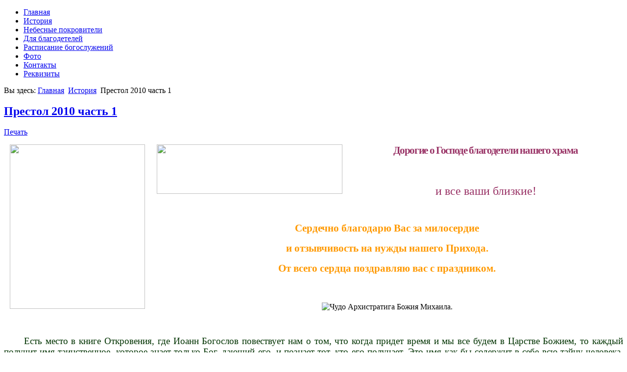

--- FILE ---
content_type: text/html; charset=utf-8
request_url: https://xn----8sbwhntdljcy7a.xn--p1ai/istoriya-hrama/8-prestol-2010-chast-1
body_size: 13204
content:
<!DOCTYPE html>
<html dir="ltr" lang="ru-ru">
<head>
    <base href="https://xn----8sbwhntdljcy7a.xn--p1ai/istoriya-hrama/8-prestol-2010-chast-1" />
	<meta http-equiv="content-type" content="text/html; charset=utf-8" />
	<meta name="keywords" content="custom keys for seo" />
	<meta name="rights" content="custom rights for seo" />
	<meta name="description" content="custom description for seo" />
	<meta name="generator" content="custom generator for seo" />
	<title>Храм Архистратига Михаила в Туркушах - Престол 2010 часть 1</title>
	<link href="/plugins/system/jce/css/content.css?bebe4b16eced9e8994e2ec6167b4ffe6" rel="stylesheet" type="text/css" />
	<script type="application/json" class="joomla-script-options new">{"csrf.token":"3ed6eed19af628774b55c6c0b14bd1fb","system.paths":{"root":"","base":""}}</script>
	<script src="/media/jui/js/jquery.min.js?bebe4b16eced9e8994e2ec6167b4ffe6" type="text/javascript"></script>
	<script src="/media/jui/js/jquery-noconflict.js?bebe4b16eced9e8994e2ec6167b4ffe6" type="text/javascript"></script>
	<script src="/media/jui/js/jquery-migrate.min.js?bebe4b16eced9e8994e2ec6167b4ffe6" type="text/javascript"></script>
	<script src="/media/jui/js/bootstrap.min.js?bebe4b16eced9e8994e2ec6167b4ffe6" type="text/javascript"></script>
	<script src="/media/system/js/mootools-core.js?bebe4b16eced9e8994e2ec6167b4ffe6" type="text/javascript"></script>
	<script src="/media/system/js/core.js?bebe4b16eced9e8994e2ec6167b4ffe6" type="text/javascript"></script>
	<script src="/media/system/js/mootools-more.js?bebe4b16eced9e8994e2ec6167b4ffe6" type="text/javascript"></script>
	<script type="text/javascript">
jQuery(function($){ initTooltips(); $("body").on("subform-row-add", initTooltips); function initTooltips (event, container) { container = container || document;$(container).find(".hasTooltip").tooltip({"html": true,"container": "body"});} });
	</script>

    <link rel="stylesheet" href="/templates/system/css/system.css" />
    <link rel="stylesheet" href="/templates/system/css/general.css" />

    <!-- Created by Artisteer v4.1.0.60046 -->
    
    
    <meta name="viewport" content="initial-scale = 1.0, maximum-scale = 1.0, user-scalable = no, width = device-width">

    <!--[if lt IE 9]><script src="https://html5shiv.googlecode.com/svn/trunk/html5.js"></script><![endif]-->
    <link rel="stylesheet" href="/templates/hrammihaila/css/template.css" media="screen">
    <!--[if lte IE 7]><link rel="stylesheet" href="/templates/hrammihaila/css/template.ie7.css" media="screen" /><![endif]-->
    <link rel="stylesheet" href="/templates/hrammihaila/css/template.responsive.css" media="all">


    <script>if ('undefined' != typeof jQuery) document._artxJQueryBackup = jQuery;</script>
    <script src="/templates/hrammihaila/jquery.js"></script>
    <script>jQuery.noConflict();</script>

    <script src="/templates/hrammihaila/script.js"></script>
        <script>if (document._artxJQueryBackup) jQuery = document._artxJQueryBackup;</script>
    <script src="/templates/hrammihaila/script.responsive.js"></script>
</head>
<body>

<div id="art-main">
<header class="art-header">
    <div class="art-shapes">
        
            </div>
<div class="art-slider art-slidecontainerheader" data-width="1920" data-height="232">
    <div class="art-slider-inner">
<a class="art-slide-item art-slideheader0">

</a>
<a class="art-slide-item art-slideheader1">

</a>

    </div>
</div>
<div class="art-slidenavigator art-slidenavigatorheader" data-left="45.89">
<a href="#" class="art-slidenavigatoritem"></a><a href="#" class="art-slidenavigatoritem"></a>
</div>







                
                    
</header>
<div class="art-sheet clearfix">
<nav class="art-nav">
    
<ul class="art-hmenu"><li class="item-101"><a href="/">Главная</a></li><li class="item-102 current active"><a class=" active" href="/istoriya-hrama">История</a></li><li class="item-103"><a href="/nebesnye-pokroviteli">Небесные покровители</a></li><li class="item-104"><a href="/dlya-blagodetelej">Для благодетелей</a></li><li class="item-105"><a href="/raspisanie-bogosluzhenij">Расписание богослужений</a></li><li class="item-106"><a href="/fotogalereya">Фото</a></li><li class="item-107"><a href="/kontakty">Контакты</a></li><li class="item-108"><a href="/rekvizity">Реквизиты</a></li></ul> 
    </nav>
<div class="art-layout-wrapper">
                <div class="art-content-layout">
                    <div class="art-content-layout-row">
                        <div class="art-layout-cell art-content">
<article class="art-post"><div class="art-postcontent clearfix">
<div class="breadcrumbs">
<span class="showHere">Вы здесь: </span><a href="/" class="pathway">Главная</a> <img src="/media/system/images/arrow.png" alt="" /> <a href="/istoriya-hrama" class="pathway">История</a> <img src="/media/system/images/arrow.png" alt="" /> <span>Престол 2010 часть 1</span></div>
</div></article><article class="art-post art-messages"><div class="art-postcontent clearfix"><div id="system-message-container">
	</div>
</div></article><div class="item-page"><article class="art-post"><h2 class="art-postheader"><a href="/istoriya-hrama/8-prestol-2010-chast-1">Престол 2010 часть 1</a></h2><div class="art-postheadericons art-metadata-icons"><a href="/istoriya-hrama/8-prestol-2010-chast-1?tmpl=component&amp;print=1&amp;layout=default" title="Распечатать материал < Престол 2010 часть 1 >" onclick="window.open(this.href,'win2','status=no,toolbar=no,scrollbars=yes,titlebar=no,menubar=no,resizable=yes,width=640,height=480,directories=no,location=no'); return false;" rel="nofollow">			<span class="art-postprinticon" aria-hidden="true"></span>
		Печать	</a></div><div class="art-postcontent clearfix"><div class="art-article"><p class="MsoNormal" style="text-align: center;" align="center"><img src="/images/PRESTOL1/image002.jpg" border="0" hspace="12" width="276" height="336" align="left" /> <img src="/images/PRESTOL1/image004.jpg" border="0" hspace="12" width="379" height="101" align="left" /><strong style="mso-bidi-font-weight: normal;"><span style="font-size: 16.0pt; color: #993366; letter-spacing: -1.0pt;">Дорогие о Господе благодетели нашего храма </span></strong></p>
<p class="MsoNormal" style="text-align: center;" align="center"><span style="font-size: 16.0pt; color: #993366;"> </span></p>
<p class="MsoNormal" style="text-align: center;" align="center"><span style="font-size: 18.0pt; color: #993366;">и все ваши близкие!</span></p>
<p class="MsoNormal"><span style="font-size: 8.0pt; color: #333333;"> </span></p>
<p class="MsoNormal" style="text-align: center;" align="center"><strong style="mso-bidi-font-weight: normal;"><span style="font-size: 16.0pt; color: #ff9900;">Сердечно благодарю Вас за милосердие </span></strong></p>
<p class="MsoNormal" style="text-align: center;" align="center"><strong style="mso-bidi-font-weight: normal;"><span style="font-size: 16.0pt; color: #ff9900;">и отзывчивость на нужды нашего Прихода.</span></strong></p>
<p class="MsoNormal" style="text-align: center;" align="center"><strong style="mso-bidi-font-weight: normal;"><span style="font-size: 16.0pt; color: #ff9900;">От всего сердца поздравляю вас с праздником.</span></strong></p>
<p class="MsoNormal" style="text-align: center;" align="center"><strong style="mso-bidi-font-weight: normal;"><span style="font-size: 16.0pt; color: #ff9900;"><span style="mso-spacerun: yes;"> </span></span></strong></p>
<p class="MsoNormal" style="text-align: center;" align="center"><img src="/images/PRESTOL1/image006.gif" border="0" alt="Чудо Архистратига Божия Михаила." width="670" height="33" /></p>
<p class="MsoNormal" style="text-align: center;" align="center"><span style="font-size: 8.0pt; color: #333333;"> </span></p>
<p style="margin: 0cm; margin-bottom: .0001pt; text-align: justify;"><span style="font-size: 14.0pt; color: #003300;"><span style="mso-spacerun: yes;">      </span></span><span style="font-size: 14.0pt; font-family: 'Times New �00D�00ARoman'; color: #003300;">Есть место в книге Откровения, гд<span class="GramE">е Иоа</span>нн </span><span style="font-size: 14.0pt; color: #003300;">Богослов </span><span style="font-size: 14.0pt; font-family: 'Times New �00D�00ARoman'; color: #003300;">повествует нам</span><span style="font-size: 14.0pt; color: #003300;"> о том</span><span style="font-size: 14.0pt; font-family: 'Times New �00D�00ARoman'; color: #003300;">, что когда придет время и мы все будем в Царстве <span class="SpellE">Божием</span>, то каждый получит имя таинственное, которое знает только Бог, дающий его, и познает тот, кто его получает. Это имя как бы содержит в себе всю тайну человека</span><span style="font-size: 14.0pt; color: #003300;">,</span><span style="font-size: 14.0pt; font-family: 'Times New �00D�00ARoman'; color: #003300;"> оно определяет то <strong style="mso-bidi-font-weight: normal;">единственное,</strong> <strong style="mso-bidi-font-weight: normal;">неповторимое соотношение, которое существует между Богом и каждым из нас</strong></span><strong style="mso-bidi-font-weight: normal;"><span style="font-size: 14.0pt; font-family: 'Times New �00D�00ARoman'; color: #003300;">.</span></strong></p>
 
<p style="margin: 0cm; margin-bottom: .0001pt; text-align: justify;"><strong style="mso-bidi-font-weight: normal;"></strong></p>
<p style="margin: 0cm; margin-bottom: .0001pt; text-align: justify;"><span style="font-size: 14.0pt; color: #003300;"><span style="mso-spacerun: yes;">     </span></span><span style="font-size: 14.0pt; font-family: 'Times New �00D�00ARoman'; color: #003300;">Мы носим имена святых, которые прожили и осуществили на земле сво</span><span style="font-size: 14.0pt; font-family: 'Times New �00D�00ARoman'; color: #003300;">ё</span><span style="font-size: 14.0pt; font-family: 'Times New �00D�00ARoman'; color: #003300;"> призвание</span><span style="font-size: 14.0pt; color: #003300;">,</span><span style="font-size: 14.0pt; font-family: 'Times New �00D�00ARoman'; color: #003300;"> мы им посвящены, как храмы посвящаются тому или другому святому</span><span style="font-size: 14.0pt; font-family: 'Times New �00D�00ARoman'; color: #003300;">.</span><span style="font-size: 14.0pt; font-family: 'Times New �00D�00ARoman'; color: #003300;">Мы должны бы вдумываться в значение им</span><span style="font-size: 14.0pt; color: #003300;">ё</span><span style="font-size: 14.0pt; font-family: 'Times New �00D�00ARoman'; color: #003300;">н и в ту личность святого, которая нам доступна из его жизни</span><span style="font-size: 14.0pt; font-family: 'Times New �00D�00ARoman'; color: #003300;">. Ведь </span><span style="font-size: 14.0pt; color: #003300;">тот святой, в честь которого мы при крещении<span style="mso-spacerun: yes;">  </span>получили имя,</span><span style="font-size: 14.0pt; font-family: 'Times New �00D�00ARoman'; color: #003300;"> не только является нашим молитвенником, заступником и защитником, но в какой-то мере и образом того, <strong style="mso-bidi-font-weight: normal;">чем мы могли бы быть.</strong> </span></p>
<p style="margin: 0cm; margin-bottom: .0001pt; text-align: justify; text-indent: 14.4pt;"><span style="font-size: 14.0pt; color: #003300;">Наш храм носит имя Архистратига <span class="SpellE">Божия</span> Михаила.</span><span style="font-size: 14.0pt; font-family: 'Times New �00D�00ARoman'; color: #003300;"> “Михаил” – значит </span><span style="font-size: 14.0pt; color: #003300;">"</span><span style="font-size: 14.0pt; font-family: 'Times New �00D�00ARoman'; color: #003300;">Никто как Бог</span><span style="font-size: 14.0pt; font-family: 'Times New �00D�00ARoman'; color: #003300;">". Когда Денница восстал против Бога, желая утвердить себя в некоторой самостоятельности, </span><span style="font-size: 14.0pt; color: #003300;">тогда</span><span style="font-size: 14.0pt; font-family: 'Times New �00D�00ARoman'; color: #003300;"> великий Архангел Михаил и произнес это слово, которое определило все для него: “Никто как Бог”, и утвердило его в таком отношении с Богом, что сделало его хранителем врат райских. “Никто как Бог” – в этом выразилось вс</span><span style="font-size: 14.0pt; font-family: 'Times New �00D�00ARoman'; color: #003300;">ё</span><span style="font-size: 14.0pt; font-family: 'Times New �00D�00ARoman'; color: #003300;"> знание великим Архангелом своего Бога. </span><span style="font-size: 14.0pt; color: #003300;">Собою он открывает и нам путь к тайне Господней своим словом и тем именем, которое выражает весь его <strong style="mso-bidi-font-weight: normal;">непостижимый опыт непостижимого Бога.</strong></span></p>
<p style="margin: 0cm; margin-bottom: .0001pt; text-align: justify; text-indent: 14.4pt;"><strong style="mso-bidi-font-weight: normal;"><span style="font-size: 14.0pt; color: #333333;"> </span></strong></p>
<p style="margin: 0cm; margin-bottom: .0001pt; text-align: justify; text-indent: 14.4pt;"><strong style="mso-bidi-font-weight: normal;"><span style="font-size: 14.0pt; color: #333333;"> </span></strong></p>
<p style="margin: 0cm; margin-bottom: .0001pt; text-align: center; text-indent: 14.4pt;" align="center"><img src="/images/PRESTOL1/image008.jpg" border="0" width="435" height="153" /><strong style="mso-bidi-font-weight: normal;"></strong></p>
<p class="MsoNormal" style="text-align: center; background: white;" align="center"><img src="/images/PRESTOL1/image010.gif" border="0" width="295" height="148" /></p>
<p class="MsoNormal" style="text-align: center; background: white;" align="center"><span style="font-size: 14.0pt; color: #333333;"> </span></p>
<p style="margin: 0cm; margin-bottom: .0001pt; text-align: justify; text-indent: 14.4pt;"><img src="/images/PRESTOL1/image011.gif" border="0" alt="Беседа по случаю частых бедствий и экологичекого кризиса" width="699" height="39" /><span style="mso-spacerun: yes;">    </span></p>
<p style="margin: 0cm; margin-bottom: .0001pt; text-align: justify; text-indent: 14.4pt;"><span style="font-size: 14.0pt; color: #333333;">Давайте подумаем, дорогие мои, о бедствиях, которые всё чаще стали обрушиваться на наш народ. </span></p>
<p class="MsoNormal" style="text-align: justify; background: white;"><span style="font-size: 14.0pt; color: #333333;"><span style="mso-spacerun: yes;">    </span>Вначале (до грехопадения людей) благословенная Богом земля не угрожала никакими бедствиями человеку: не было ни землетрясений, ни пожаров, ни наводнений и смертоносных поветрий. Не то стало после того, как согрешили пер­вые люди: <em>проклята земля за тебя, </em>сказал Бог Адаму, с тех пор всё земное вооружилось против человека и поражает нас ужасными бедствиями. </span></p>
<p class="MsoNormal" style="text-align: justify; background: white;"><span style="font-size: 14.0pt; color: #333333;"><span style="mso-spacerun: yes;">     </span>Всё то, что предано проклятию, в конце концов, потерпит поражение. Человек, если бы захотел, мог бы жить благочестиво, и тогда земля в делах человека не была бы проклятой, а наоборот,… но человек живёт в своё удовольствие, и, в конце концов, человек эту землю уничтожит вместе с собой, земля пострадает невинно.<span style="mso-spacerun: yes;">   </span></span></p>
<p class="MsoNormal" style="text-align: justify; background: white;"><span style="font-size: 14.0pt; color: #333333;"><span style="mso-spacerun: yes;">     </span>В одном из писем я предлагал уже задуматься об экономическом и экологическом кризисе. Наверное, эту проблему нужно ещё раз рассмотреть.</span></p>
<p class="MsoNormal" style="text-align: justify; text-indent: 14.4pt; background: white;"><span style="font-size: 14.0pt; color: #333333;">Мы всё больше осознаём необходимость беречь природу и предотвратить разрушение животного и растительного мира. Мы потеряли сознание, что весь мир – как бы живой организм по отношению к Богу. Мы не можем говорить с деревом или с камнем, но Бог говорит с деревом и камнем, потому что Он сказал всему, что сотворено: <em style="mso-bidi-font-style: normal;">явись из небытия в бытие.</em> – И все создание услы­шало Его голос. К сожалению, это не обсуждается, и мало думают об этом. Вообще отношение большинства людей к зверям: это или игрушка, или скот, которым можно поль­зоваться. Лошадью пользуются одним образом, другие жи­вотные идут в пищу. Нам надо вернуться к представлению о том, что мир являет собой одно целее, созданное Богом для нас, одно целое, о котором можно говорить даже с безбожником, но мир является частью нашей судьбы, общей судьбы и че­ловека, и вещественного мира.</span></p>
<p class="MsoNormal" style="margin-left: .95pt; text-align: justify; text-indent: 13.9pt; background: white;"><img src="/images/PRESTOL1/image013.jpg" border="0" hspace="12" width="248" height="227" align="left" /><span style="font-size: 14.0pt; color: #333333;">Мы слишком часто ослеплены боль­шими проблемами и не смотрим <span class="GramE">на</span> малые. Христианство придает материи абсолютное и оконча­тельное значение. Для материалиста материя – строитель­ный материал. Для христианина материя – нечто, что должно войти в Царство <span class="SpellE">Божие</span>, просиять Божественным приобщением, когда <em>будет все во всем </em>(1 <span class="SpellE">Кор</span>. 15:28). Святой Исаак Сирин говорит, что только тот может молиться чистой молитвой, кто прими­рился с Богом, с собой, <span class="GramE">с</span> <span class="GramE">ближним</span> и со всеми предметами, которых он касается, то есть, кто каждый предмет рассмат­ривает как потенциальную святыню.<span style="mso-spacerun: yes;">  </span></span></p>
<p class="MsoNormal" style="text-align: justify; background: white;"><span style="font-size: 14.0pt; color: #333333;"> </span></p>
<p class="MsoNormal" style="text-align: justify; background: white;"><img src="/images/PRESTOL1/image015.jpg" border="0" hspace="12" width="151" height="151" align="left" /><span style="font-size: 14.0pt; color: #333333;"><span style="mso-spacerun: yes;"> </span><span style="mso-spacerun: yes;"> </span>Теперь давайте задумаемся, что мы видим, что происходит вокруг нас? Наша земля, видимо, уже не в силах вынести людские грехи. Всё чаще стали происходить разные катаклизмы, природные бедствия. </span><span style="font-size: 14.0pt; color: #003300;">Перечислим некоторые из них и задумаемся: <em style="mso-bidi-font-style: normal;">То на­водит Господь на землю землетрясение, и тогда целые города разрушаются, твердыни каменные рассыпаются, как слабая глина, и поглощаются со всеми живущими. Ты­сячи людей погребаются под развалинами своих домов или <span style="mso-spacerun: yes;"> </span>поглощаются землей. То страшный огонь поражает <span class="GramE">живу­щих</span> на земле. Подземный огонь прорывает землю, горы трескаются, как глиняные сосуды, и ужасная подземная лава в один час потопляет целые города с жителями и их домами. То ужасный зной пора­жает землю и губит всякое растение на земле, или напротив, дождь неудержимо стремится на землю, воды выходят из своих пределов и затопляют целые города с тысячами жителей. То поднимаются страшные ветры, несущие с собою заразу и смерть живущим на земле.</em></span></p>
<p class="MsoNormal" style="text-align: justify; background: white;"><span style="font-size: 14.0pt; color: #333333;"><span style="mso-spacerun: yes;">    </span>Беда теперь пришла и в наши края. Страдает земля Нижегородская страшными лесными пожарами и сильной засухой. Часто по ночам выгорают целые деревни, погибают люди. Пожары проходили совсем близко вокруг нашего села. Горел лес, торфяники, сёла. В <span class="SpellE">Ардатовском</span> и близлежащих районах были многочисленные пожары. Угроза пожара и поджогов сохраняется. Запах гари и облако дыма часто сгущается над нашим селом и всё вокруг заволакивает. Люди обеспокоены и тревожны. Из писания мы знаем, что природные бедствия последнее время будут учащаться, это приведёт к тому, что <em style="mso-bidi-font-style: normal;">«Люди будут издыхать от страха и ожидания бедствий…»</em> Эти несчастия негативно отражаются на душевном состоянии жителей. Из-за скученности домов огненные шары так быстро охватывают жилища, что люди едва успевают выбежать, в чём есть. Многие селяне буквально сидели на мешках, чтобы в случае пожара, хоть что-то с собой унести.<span style="mso-spacerun: yes;">   </span></span></p>
<p class="MsoNormal" style="text-align: justify; background: white;"><img src="/images/PRESTOL1/image017.jpg" border="0" hspace="12" width="393" height="230" align="left" /><span style="font-size: 14.0pt; color: #333333;"><span style="mso-spacerun: yes;">    </span>1 августа в <span class="SpellE">Дивеево</span>, после богослужения, святейший патриарх Московский и всея Руси Кирилл обратился с призывом к русскому народу, чтобы каждый мог задуматься над собою и помог ближнему, попавшему в беду.<strong style="mso-bidi-font-weight: normal;"> </strong></span><em style="mso-bidi-font-style: normal;"><span style="font-size: 14.0pt; color: #003300;">«Людские грехи - причина всех земных несчастий. Но, призванные Богом к любви, мы не должны обвинять других, искать в других причину постигшей нас беды, потому что беда ныне касается всех<span class="GramE">… П</span>усть каждый обратит внимание на себя самого и каждый кается в своих грехах… Каждый из нас, помогая жертвам пострадавшим от разбушевавшейся огненной стихии, служит Самому Господу нашему Иисусу Христу, об этом свидетельствуют евангельские слова: «так как вы сделали это одному из братьев Моих меньших, то сделали Мне» (<span class="SpellE">Мф</span>. 25:40). Но, помогая погорельцам, каждый служит и самому себе, потому что любой из нас может оказаться в такой же ситуации, когда исчезает всё, все материальные ценности, подрывается здоровье, и к кому же обратиться за помощью, как ни к Богу, ближним, Церкви. Вот почему мы не можем не участвовать самым активным образом в оказании помощи тем, кто пострадал и страдает от огня».</span></em><em style="mso-bidi-font-style: normal;"></em><em style="mso-bidi-font-style: normal;"></em></p>
<p class="MsoNormal" style="text-align: justify; background: white;"><img src="/images/PRESTOL1/image019.jpg" border="0" hspace="12" width="193" height="182" align="right" /><span style="font-size: 14.0pt; color: #333333;"><span style="mso-spacerun: yes;">     </span>Когда смотришь на великие бедствия, постигающие наш грешный человеческий род, глубоко убеждаешься в истине приведенного изречения Псалмопевца. Страшные землетрясения, разрушающие города, наводнения, затопляющие их, и громад­ные пожары, за короткое время превращающие селения в пепел – это такие несчастия, пред которыми <span class="GramE">остаются</span> ничтожны усилия человека сохранить и отстоять своё земное благоденствие. Ко­гда находят подобные бедствия, остается одно: вопиять к Господу: <span class="SpellE"><em>даждъ</em></span><em> нам помощь от скорби!</em></span></p>
<p class="MsoNormal" style="margin-top: 0cm; margin-right: .95pt; margin-bottom: .0001pt; margin-left: .95pt; text-align: justify; text-indent: 15.85pt; background: white;"><span style="font-size: 14.0pt; color: #333333;">Могучая стихия, пламень огненный напал <span class="GramE">со</span> всею яростью на окраины наших сёл и городов и обратил их в пустыню. Так недавно ещё у домашних очагов своих покоились многочисленные семейства, престарелые люди и малые дети имели мирный уголок свой, и вот всё это семейное благоустройство обращено те­перь в бесприютную, скитальческую жизнь, со многими лишениями и горестями. Скорбят потерпевшие от пожара, лишившиеся своих домов и имущества, скорбим и мы все, смотря на их тяжкие лишения.</span></p>
<p class="MsoNormal" style="margin-right: .95pt; text-align: justify; text-indent: 16.3pt; background: white;"><span style="font-size: 14.0pt; color: #333333;">Где же причина наших бедствий? Нам, как существам разумным, надобно испытывать причины современных событий, чтобы лучше и правильнее понять их и чрез то обра­тить в назидание себе. Отчего это, в самом деле, происхо­дит, что так часто стали гореть<span style="mso-spacerun: yes;">  </span>наши города и селения?<span style="mso-spacerun: yes;">   </span></span></p>
<p class="MsoNormal" style="margin-right: .95pt; text-align: justify; text-indent: 16.3pt; background: white;"><span style="font-size: 14.0pt; color: #333333;">Люди неверующие скажут: всё это бывает случайно: наступает жаркое лето, появляется продолжительная засуха, пре­вращающая всё способное гореть в удобный горючий материал, далее появляется искра огня на свободном воздухе, дует сильный ветер, и вот естественно происходят большие пожары. Но нам, верующим в Господа Бога, в Его святой Промысел, рассуждать так и стыдно, и невозможно. Если и волос с главы нашей, по учению Христову, не падает без воли Отца Небесного, то неужели такие крупные события, как сожжение наших жилищ и всего достояния, могут совершаться когда-либо помимо воли Отца Небесного? </span></p>
<p class="MsoNormal" style="margin-right: .95pt; text-align: justify; text-indent: 16.3pt; background: white;"><span style="font-size: 14.0pt; color: #333333;">Какие же намерения у Господа Бога, по которым Он, <em>изводящий ветер от сокровищ своих и <span class="SpellE">преспевающий</span> пламень огня (<span class="SpellE">Пс</span>. </em>28, 7), попускает этим грозным и слепым стихиям напа­дать на нас и разорять в конец наше благоденствие? Мы не смели бы вопрошать об этом и ис­пытывать великие тайны Промысла <span class="SpellE">Божия</span>, если бы<span class="GramE"> С</span>ам Гос­подь не открыл их нам в святом Своем слове. «<em>С великою радостью принимайте, братья мои, - </em>говорит апостол Иаков, - <em style="mso-bidi-font-style: normal;">когда впадаете в различные искушения, зная, что испытание вашей веры производит терпение. Терпение же имеет совершенное действие, чтобы вы были совершенны во всей полноте, без всякого недостатка». </em>(Разумеется здесь недостаток нравственный) (1ак. 1, 3, 4). «<em>Хвалимся в скорбях, - </em>говорит другой апостол, - <em>зная, что скорбь терпение <span class="SpellE">соделывает</span>: терпение же - искусство: искусство – упование: упование же не посрамить. </em>Сколько в этих изречениях отрады и утешения для истинно верующего христианина! Оказывается, что все земные скорби, разные утраты, лишения, страдания не проходят напрасно, они входят в план на­шего спасения и в действительности являются ступенями, по которым мы возводимся отече­скою рукою Промысла <span class="SpellE">Божия</span> на высшее христианское совершен­ство. Не такими ли путями прошли все величайшие праведники – Иов многострадальный, Иосиф целомудрен­ный, пророки, апостолы и все святые мученики Ветхого и Нового Завета и<span class="GramE"> С</span>ам Христос Спаситель наш, не терпением ли креста и страданий вошёл в Божественную славу Свою?..</span></p>
<p class="MsoNormal" style="margin-top: 0cm; margin-right: .5pt; margin-bottom: .0001pt; margin-left: 1.45pt; text-align: justify; text-indent: 15.35pt; background: white;"><span style="font-size: 14.0pt; color: #333333;">Но в том же слове <span class="SpellE">Божием</span> есть, дорогие мои, и другое объяс­нение наших земных несчастий. Это положительный гнев Божий на наши беззакония. Господь в праведном гневе<span class="GramE"> С</span>во­ём насылает бедствия, чтобы ими положить предел развивающемуся потоку зла, образумить заблудших и дать им почувствовать гибельность своего положения. <em>Грады Содомские и <span class="SpellE">Гоморрские</span>, - </em>говорит апостол Петр, - <em>осудив на истребление, превратил в пепел, показав пример будущим нечестивцам </em>(2 Пет. 2, 6). При таком объяснении скорбей наших надобно обратиться к исправлению своей жизни. Нужно зорко, с всею стро­гостью и беспристрастием к себе рассмотреть, что есть вповедении нашем такого, что могло привлечь стрелы небесного правосудия на головы наши.</span></p>
<p class="MsoNormal" style="margin-right: .95pt; text-align: justify; text-indent: 16.3pt; background: white;"><span style="font-size: 14.0pt; color: #333333;">Но, говоря ныне в таком грозно-обличительном тоне, я не могу забыть, дорогие мои, что настоящее бедствие наше всею тяжестью св<span class="GramE">оею о</span>брушилось на самых бедных людей, которые, может быть, невиннее всех нас пред Господом. Что сказать на это? Уж не применить ли к ним первого объяснения земных горе­стей наших? Нет, Господь может посылать испытания и по отеческой любви<span class="GramE"> С</span>воей, Страдания очищают людей, проходя <em>сквозь огнь и воду, </em>Господь <em>изведёт их и в покой </em>вечный, дарует им лучшую в Небесном Царствии долю блаженства. Вполне готов согласиться на таковое объяснение. </span></p>
<p class="MsoNormal" style="margin-right: .95pt; text-align: justify; text-indent: 16.3pt; background: white;"><span style="font-size: 14.0pt; color: #333333;"><span style="mso-spacerun: yes;"> </span>Но всем нам в настоящем бедствии подаётся великий <span style="mso-bidi-font-style: italic;">и<em> </em></span>грозный урок. Господь как бы так говорит<em style="mso-bidi-font-style: normal;">: «Я пощадил вас, ожидая вашего исправления, только приблизил к вам огненную струю, направив всю силу её на соседние сёла, жилища более бед­ных и меньших <span class="SpellE">братий</span> и сестер ваших».</em> <span style="mso-spacerun: yes;"> </span></span></p>
<p class="MsoNormal" style="margin-right: .95pt; text-align: justify; text-indent: 16.3pt; background: white;"><span style="font-size: 14.0pt; color: #333333;">Начнём же своё исправление с подвигов и дел человеколюбия. Облегчим своим сочувствием, горячими молитвами об этих несчастных и щедрым подаянием. Чем более мы им поможем, тем более смягчим<span style="mso-spacerun: yes;">  </span>праведный гнев Божий за наши грехи и беззакония, скорее заслужим милосердие и сделаемся достойными любви <span class="SpellE">Божией</span> к нам. Аминь.</span></p>
<p class="MsoNormal" style="margin-right: .95pt; text-align: center; text-indent: 16.3pt; background: white;" align="center"><img src="/images/PRESTOL1/image021.gif" border="0" width="475" height="62" /></p>
<p class="MsoNormal" style="margin-right: .95pt; background: white;"><span style="font-size: 8.0pt; color: #333333; mso-ansi-language: EN-US;" lang="EN-US"> </span></p>
<p class="MsoNormal" style="margin-right: .95pt; background: white;"><img src="/images/PRESTOL1/image022.gif" border="0" alt="PS" hspace="12" width="52" height="63" align="left" /></p>
<p class="MsoNormal" style="text-align: justify; background: white;"><span style="font-size: 14.0pt; color: #333300;"><span style="mso-spacerun: yes;">    </span></span><span style="font-size: 13.0pt; color: #333300;">В библейском повествовании о сотворении мира, сказано, что человек создан не в отрыве от других су­ществ, он создан из того же материала, из которого созданы остальные твари. И это очень важно, потому что, будучи род­ными всему <span class="SpellE">тварному</span>, мы находимся в прямом соотноше­нии с ним. Святой Максим Исповедник пишет, <em style="mso-bidi-font-style: normal;">человек создан из эле­ментов материального мира и из элементов духовного ми­ра,<span style="mso-spacerun: yes;">  </span>он принадлежит и духовному миру, и вещественно­му, благодаря этому, содержа в себе и вещественное и духовное, человек может одухотворить все созданные твари и привести их к Богу. </em></span></p>
<p class="MsoNormal" style="margin-left: .5pt; text-align: justify; text-indent: 14.9pt; background: white;"><span style="font-size: 13.0pt; color: #333300;">После сотворения мира Бог дал возможность человеку существовать – возделывать землю и питаться от плодов земли. Призвание человека заключалось в том, чтобы вести землю к Богу и быть её вождём. Люди всё дальше и дальше отходили от <span class="GramE">Бога</span> и пришёл потоп. Господь впервые говорит: <em style="mso-bidi-font-style: normal;">«Животные вам будут служить пищей, а вы будете их ужасом». (Быт. 9:2-3)</em> Страшно себе представить, что человек, который был призван всякое существо вести к преображению, к полноте жизни, дошёл до того, что больше не мог взлетать к Богу, и вынужден добывать себе пищу убийством тех, кого должен вести к совершенству. </span></p>
<p class="MsoNormal" style="margin-right: .95pt; text-align: justify; text-indent: 16.3pt; background: white;"><span style="font-size: 13.0pt; color: #333300;">То, что мы делаем с землёй – является нарушением нашего человеческого призвания. Мы сами себя губим и закрываем путь другим тварям к преображенной жизни. <span style="mso-spacerun: yes;"> </span>Господь видит наше падение и всё сотворённое Богом <span style="mso-spacerun: yes;"> </span>отзывается на Гнев Божий великими бедствиями и природными стихиями. </span></p>
<p class="MsoNormal" style="margin-right: .95pt; text-align: justify; text-indent: 16.3pt; background: white;"><span style="font-size: 13.0pt; color: #333300;"> </span></p>
<p class="MsoNormal" style="text-align: center;" align="center"><img src="/images/PRESTOL1/image024.jpg" border="0" hspace="12" width="378" height="266" align="right" /><span style="color: #333333;"> <img src="/images/PRESTOL1/image025.gif" border="0" alt="О Жизни прихода" width="246" height="41" /></span></p>
<p class="MsoNormal" style="text-align: center;" align="center"><span style="font-size: 8.0pt; color: #333333;"> </span></p>
<p class="MsoNormal" style="text-align: justify;"><span style="mso-spacerun: yes;">   </span><span style="mso-spacerun: yes;"> </span><span style="font-size: 14.0pt;">С газификацией храма дела продвигаются с большим трудом. </span></p>
<p class="MsoNormal" style="text-align: justify;"><span style="font-size: 14.0pt;">Внешние работы проведены. Подвели от основной газовой ветки <span class="SpellE">дворовку</span> к храму. Внутренние работы приостановлены.<span style="mso-spacerun: yes;">  </span>В котельной <span style="mso-spacerun: yes;"> </span>нельзя ставить отечественный котел.<span style="mso-spacerun: yes;">  </span>Из-за колокольни надо высоко "задирать" дымоход, а это делать опасно, не примет работы ВДПО по пожарной безопасности. </span></p>
<p class="MsoNormal" style="text-align: justify;"><span style="font-size: 14.0pt;"><span style="mso-spacerun: yes;">    </span>Отдельно от храма построить котельную – нет места. Придётся ставить импортный котел, а наша система предназначена для отечественного котла. Возможно, придётся менять систему, а это непомерные затраты. Ждём решения <span class="SpellE">ВОЛГОГАЗа</span>, обещали всё устроить. </span></p>
<p class="MsoNormal" style="text-align: justify;"><img src="/images/PRESTOL1/image027.gif" border="0" hspace="12" width="322" height="191" align="left" /><span style="font-size: 14.0pt;"><span style="mso-spacerun: yes;">     </span>В нашем доме все работы по газу проведены, документы оформлены, скоро должны приехать делать врезку. </span></p>
<p class="MsoNormal" style="text-align: justify;"><span style="font-size: 14.0pt;"><span style="mso-spacerun: yes;">    </span>В связи с проведением газа нам пришлось менять в доме окна. У старых рам не было ни одной форточки. Рамы простояли <span style="mso-spacerun: yes;">         </span>полвека и от ветхости кое-как держались, пропускали холод. </span></p>
<p class="MsoNormal" style="text-align: justify;"><span style="font-size: 14.0pt;"><span style="mso-spacerun: yes;">    </span>Коридор у нашего дома совсем покосился, по ступенькам стало опасно подниматься. Пришлось переделывать крыльцо. Новый коридор из бруса поставили на фундаменте. Работы еще много. </span></p>
<p class="MsoNormal" style="text-align: justify;"><span style="font-size: 14.0pt;"><span style="mso-spacerun: yes;">     </span>В связи с засухой и частыми пожарами по селу совершались крестные ходы с молебном и акафистом перед иконой <span class="SpellE">Божией</span> Матери «Неопалимая Купина». А также совершались молебны о дожде на святых источниках. </span></p>
<p class="MsoNormal" style="text-align: justify;"><span style="font-size: 14.0pt;"><span style="mso-spacerun: yes;">     </span>Господь смилостивился над нами и отвёл беду от нашего села. Слава Богу, всё обошлось.<span style="mso-spacerun: yes;">  </span><span style="mso-spacerun: yes;"> </span><span style="mso-spacerun: yes;">  </span></span></p>
<p class="MsoNormal" style="text-align: center;" align="center"><span style="font-size: 11.0pt;">Призываю на вас <span class="SpellE">Божие</span> благословение. Храни все вас Господь.</span></p>
<p class="MsoNormal" style="text-align: center;" align="center"><span style="font-size: 11.0pt;">Недостойный иерей Сергий.</span></p>
<p class="MsoNormal" style="text-align: center;" align="center"><span style="font-size: 11.0pt;"> </span></p>
<p class="MsoNormal" style="text-align: center;" align="center"><img src="/images/PRESTOL1/image029.jpg" border="0" width="624" height="233" /></p>
<p class="MsoNormal" style="text-align: justify;"><span style="font-size: 14.0pt;"><span style="mso-spacerun: yes;">    </span></span></p></div><ul class="pager pagenav">
	<li class="previous">
		<a class="hasTooltip" title="Престол 2010 часть 2" aria-label="Предыдущий материал: Престол 2010 часть 2" href="/istoriya-hrama/9-prestol-2010-chast-2" rel="prev">
			<span class="icon-chevron-left" aria-hidden="true"></span> <span aria-hidden="true">Назад</span>		</a>
	</li>
	<li class="next">
		<a class="hasTooltip" title="Молебен перед строительством часовни" aria-label="Следующий материал: Молебен перед строительством часовни" href="/istoriya-hrama/7-moleben-pered-nachalom-stroitelstva-chasovni" rel="next">
			<span aria-hidden="true">Вперед</span> <span class="icon-chevron-right" aria-hidden="true"></span>		</a>
	</li>
</ul></div></article></div>



                        </div>
                    </div>
                </div>
            </div>
<div class="art-content-layout"><div class="art-content-layout-row"><div class="art-layout-cell art-layout-sidebar-bg" style="width: 100%;"><div class="art-block clearfix"><div class="art-blockcontent"><div class="bannergroup">


</div></div></div></div></div></div>

    </div>
<footer class="art-footer">
  <div class="art-footer-inner">
<div style="position:relative;display:inline-block;padding-left:42px;padding-right:42px">
<p><br></p>

</div>
  </div>
</footer>

</div>



</body>
</html>